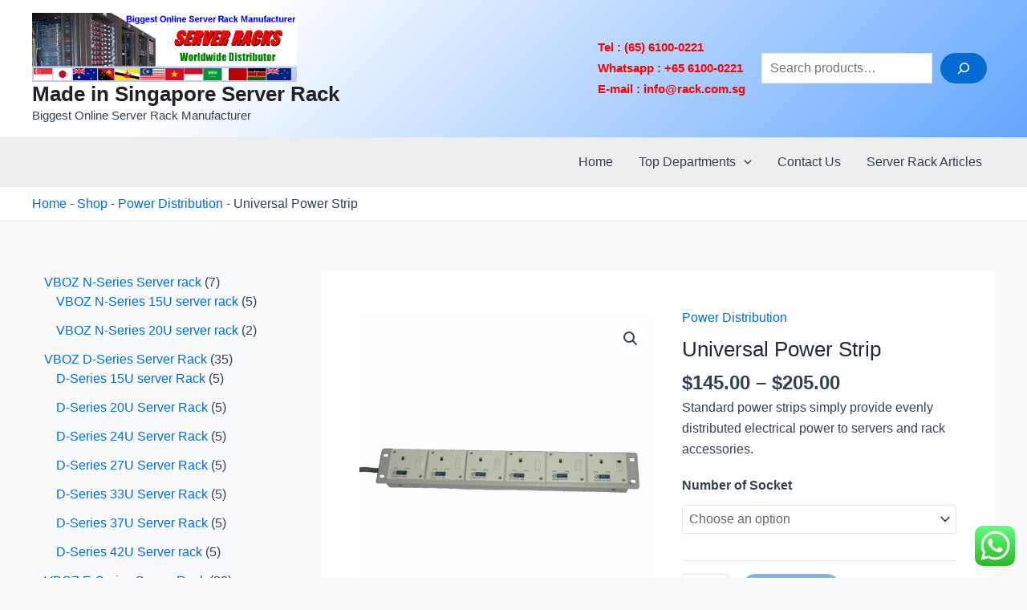

--- FILE ---
content_type: text/html; charset=utf-8
request_url: https://www.google.com/recaptcha/api2/anchor?ar=1&k=6LdFoEskAAAAAHSpOdPLZJrfxfrvb5GxN99mZRdf&co=aHR0cHM6Ly9yYWNrLmNvbS5zZzo0NDM.&hl=en&v=PoyoqOPhxBO7pBk68S4YbpHZ&theme=light&size=normal&anchor-ms=20000&execute-ms=30000&cb=jmjtaqer2uz9
body_size: 49120
content:
<!DOCTYPE HTML><html dir="ltr" lang="en"><head><meta http-equiv="Content-Type" content="text/html; charset=UTF-8">
<meta http-equiv="X-UA-Compatible" content="IE=edge">
<title>reCAPTCHA</title>
<style type="text/css">
/* cyrillic-ext */
@font-face {
  font-family: 'Roboto';
  font-style: normal;
  font-weight: 400;
  font-stretch: 100%;
  src: url(//fonts.gstatic.com/s/roboto/v48/KFO7CnqEu92Fr1ME7kSn66aGLdTylUAMa3GUBHMdazTgWw.woff2) format('woff2');
  unicode-range: U+0460-052F, U+1C80-1C8A, U+20B4, U+2DE0-2DFF, U+A640-A69F, U+FE2E-FE2F;
}
/* cyrillic */
@font-face {
  font-family: 'Roboto';
  font-style: normal;
  font-weight: 400;
  font-stretch: 100%;
  src: url(//fonts.gstatic.com/s/roboto/v48/KFO7CnqEu92Fr1ME7kSn66aGLdTylUAMa3iUBHMdazTgWw.woff2) format('woff2');
  unicode-range: U+0301, U+0400-045F, U+0490-0491, U+04B0-04B1, U+2116;
}
/* greek-ext */
@font-face {
  font-family: 'Roboto';
  font-style: normal;
  font-weight: 400;
  font-stretch: 100%;
  src: url(//fonts.gstatic.com/s/roboto/v48/KFO7CnqEu92Fr1ME7kSn66aGLdTylUAMa3CUBHMdazTgWw.woff2) format('woff2');
  unicode-range: U+1F00-1FFF;
}
/* greek */
@font-face {
  font-family: 'Roboto';
  font-style: normal;
  font-weight: 400;
  font-stretch: 100%;
  src: url(//fonts.gstatic.com/s/roboto/v48/KFO7CnqEu92Fr1ME7kSn66aGLdTylUAMa3-UBHMdazTgWw.woff2) format('woff2');
  unicode-range: U+0370-0377, U+037A-037F, U+0384-038A, U+038C, U+038E-03A1, U+03A3-03FF;
}
/* math */
@font-face {
  font-family: 'Roboto';
  font-style: normal;
  font-weight: 400;
  font-stretch: 100%;
  src: url(//fonts.gstatic.com/s/roboto/v48/KFO7CnqEu92Fr1ME7kSn66aGLdTylUAMawCUBHMdazTgWw.woff2) format('woff2');
  unicode-range: U+0302-0303, U+0305, U+0307-0308, U+0310, U+0312, U+0315, U+031A, U+0326-0327, U+032C, U+032F-0330, U+0332-0333, U+0338, U+033A, U+0346, U+034D, U+0391-03A1, U+03A3-03A9, U+03B1-03C9, U+03D1, U+03D5-03D6, U+03F0-03F1, U+03F4-03F5, U+2016-2017, U+2034-2038, U+203C, U+2040, U+2043, U+2047, U+2050, U+2057, U+205F, U+2070-2071, U+2074-208E, U+2090-209C, U+20D0-20DC, U+20E1, U+20E5-20EF, U+2100-2112, U+2114-2115, U+2117-2121, U+2123-214F, U+2190, U+2192, U+2194-21AE, U+21B0-21E5, U+21F1-21F2, U+21F4-2211, U+2213-2214, U+2216-22FF, U+2308-230B, U+2310, U+2319, U+231C-2321, U+2336-237A, U+237C, U+2395, U+239B-23B7, U+23D0, U+23DC-23E1, U+2474-2475, U+25AF, U+25B3, U+25B7, U+25BD, U+25C1, U+25CA, U+25CC, U+25FB, U+266D-266F, U+27C0-27FF, U+2900-2AFF, U+2B0E-2B11, U+2B30-2B4C, U+2BFE, U+3030, U+FF5B, U+FF5D, U+1D400-1D7FF, U+1EE00-1EEFF;
}
/* symbols */
@font-face {
  font-family: 'Roboto';
  font-style: normal;
  font-weight: 400;
  font-stretch: 100%;
  src: url(//fonts.gstatic.com/s/roboto/v48/KFO7CnqEu92Fr1ME7kSn66aGLdTylUAMaxKUBHMdazTgWw.woff2) format('woff2');
  unicode-range: U+0001-000C, U+000E-001F, U+007F-009F, U+20DD-20E0, U+20E2-20E4, U+2150-218F, U+2190, U+2192, U+2194-2199, U+21AF, U+21E6-21F0, U+21F3, U+2218-2219, U+2299, U+22C4-22C6, U+2300-243F, U+2440-244A, U+2460-24FF, U+25A0-27BF, U+2800-28FF, U+2921-2922, U+2981, U+29BF, U+29EB, U+2B00-2BFF, U+4DC0-4DFF, U+FFF9-FFFB, U+10140-1018E, U+10190-1019C, U+101A0, U+101D0-101FD, U+102E0-102FB, U+10E60-10E7E, U+1D2C0-1D2D3, U+1D2E0-1D37F, U+1F000-1F0FF, U+1F100-1F1AD, U+1F1E6-1F1FF, U+1F30D-1F30F, U+1F315, U+1F31C, U+1F31E, U+1F320-1F32C, U+1F336, U+1F378, U+1F37D, U+1F382, U+1F393-1F39F, U+1F3A7-1F3A8, U+1F3AC-1F3AF, U+1F3C2, U+1F3C4-1F3C6, U+1F3CA-1F3CE, U+1F3D4-1F3E0, U+1F3ED, U+1F3F1-1F3F3, U+1F3F5-1F3F7, U+1F408, U+1F415, U+1F41F, U+1F426, U+1F43F, U+1F441-1F442, U+1F444, U+1F446-1F449, U+1F44C-1F44E, U+1F453, U+1F46A, U+1F47D, U+1F4A3, U+1F4B0, U+1F4B3, U+1F4B9, U+1F4BB, U+1F4BF, U+1F4C8-1F4CB, U+1F4D6, U+1F4DA, U+1F4DF, U+1F4E3-1F4E6, U+1F4EA-1F4ED, U+1F4F7, U+1F4F9-1F4FB, U+1F4FD-1F4FE, U+1F503, U+1F507-1F50B, U+1F50D, U+1F512-1F513, U+1F53E-1F54A, U+1F54F-1F5FA, U+1F610, U+1F650-1F67F, U+1F687, U+1F68D, U+1F691, U+1F694, U+1F698, U+1F6AD, U+1F6B2, U+1F6B9-1F6BA, U+1F6BC, U+1F6C6-1F6CF, U+1F6D3-1F6D7, U+1F6E0-1F6EA, U+1F6F0-1F6F3, U+1F6F7-1F6FC, U+1F700-1F7FF, U+1F800-1F80B, U+1F810-1F847, U+1F850-1F859, U+1F860-1F887, U+1F890-1F8AD, U+1F8B0-1F8BB, U+1F8C0-1F8C1, U+1F900-1F90B, U+1F93B, U+1F946, U+1F984, U+1F996, U+1F9E9, U+1FA00-1FA6F, U+1FA70-1FA7C, U+1FA80-1FA89, U+1FA8F-1FAC6, U+1FACE-1FADC, U+1FADF-1FAE9, U+1FAF0-1FAF8, U+1FB00-1FBFF;
}
/* vietnamese */
@font-face {
  font-family: 'Roboto';
  font-style: normal;
  font-weight: 400;
  font-stretch: 100%;
  src: url(//fonts.gstatic.com/s/roboto/v48/KFO7CnqEu92Fr1ME7kSn66aGLdTylUAMa3OUBHMdazTgWw.woff2) format('woff2');
  unicode-range: U+0102-0103, U+0110-0111, U+0128-0129, U+0168-0169, U+01A0-01A1, U+01AF-01B0, U+0300-0301, U+0303-0304, U+0308-0309, U+0323, U+0329, U+1EA0-1EF9, U+20AB;
}
/* latin-ext */
@font-face {
  font-family: 'Roboto';
  font-style: normal;
  font-weight: 400;
  font-stretch: 100%;
  src: url(//fonts.gstatic.com/s/roboto/v48/KFO7CnqEu92Fr1ME7kSn66aGLdTylUAMa3KUBHMdazTgWw.woff2) format('woff2');
  unicode-range: U+0100-02BA, U+02BD-02C5, U+02C7-02CC, U+02CE-02D7, U+02DD-02FF, U+0304, U+0308, U+0329, U+1D00-1DBF, U+1E00-1E9F, U+1EF2-1EFF, U+2020, U+20A0-20AB, U+20AD-20C0, U+2113, U+2C60-2C7F, U+A720-A7FF;
}
/* latin */
@font-face {
  font-family: 'Roboto';
  font-style: normal;
  font-weight: 400;
  font-stretch: 100%;
  src: url(//fonts.gstatic.com/s/roboto/v48/KFO7CnqEu92Fr1ME7kSn66aGLdTylUAMa3yUBHMdazQ.woff2) format('woff2');
  unicode-range: U+0000-00FF, U+0131, U+0152-0153, U+02BB-02BC, U+02C6, U+02DA, U+02DC, U+0304, U+0308, U+0329, U+2000-206F, U+20AC, U+2122, U+2191, U+2193, U+2212, U+2215, U+FEFF, U+FFFD;
}
/* cyrillic-ext */
@font-face {
  font-family: 'Roboto';
  font-style: normal;
  font-weight: 500;
  font-stretch: 100%;
  src: url(//fonts.gstatic.com/s/roboto/v48/KFO7CnqEu92Fr1ME7kSn66aGLdTylUAMa3GUBHMdazTgWw.woff2) format('woff2');
  unicode-range: U+0460-052F, U+1C80-1C8A, U+20B4, U+2DE0-2DFF, U+A640-A69F, U+FE2E-FE2F;
}
/* cyrillic */
@font-face {
  font-family: 'Roboto';
  font-style: normal;
  font-weight: 500;
  font-stretch: 100%;
  src: url(//fonts.gstatic.com/s/roboto/v48/KFO7CnqEu92Fr1ME7kSn66aGLdTylUAMa3iUBHMdazTgWw.woff2) format('woff2');
  unicode-range: U+0301, U+0400-045F, U+0490-0491, U+04B0-04B1, U+2116;
}
/* greek-ext */
@font-face {
  font-family: 'Roboto';
  font-style: normal;
  font-weight: 500;
  font-stretch: 100%;
  src: url(//fonts.gstatic.com/s/roboto/v48/KFO7CnqEu92Fr1ME7kSn66aGLdTylUAMa3CUBHMdazTgWw.woff2) format('woff2');
  unicode-range: U+1F00-1FFF;
}
/* greek */
@font-face {
  font-family: 'Roboto';
  font-style: normal;
  font-weight: 500;
  font-stretch: 100%;
  src: url(//fonts.gstatic.com/s/roboto/v48/KFO7CnqEu92Fr1ME7kSn66aGLdTylUAMa3-UBHMdazTgWw.woff2) format('woff2');
  unicode-range: U+0370-0377, U+037A-037F, U+0384-038A, U+038C, U+038E-03A1, U+03A3-03FF;
}
/* math */
@font-face {
  font-family: 'Roboto';
  font-style: normal;
  font-weight: 500;
  font-stretch: 100%;
  src: url(//fonts.gstatic.com/s/roboto/v48/KFO7CnqEu92Fr1ME7kSn66aGLdTylUAMawCUBHMdazTgWw.woff2) format('woff2');
  unicode-range: U+0302-0303, U+0305, U+0307-0308, U+0310, U+0312, U+0315, U+031A, U+0326-0327, U+032C, U+032F-0330, U+0332-0333, U+0338, U+033A, U+0346, U+034D, U+0391-03A1, U+03A3-03A9, U+03B1-03C9, U+03D1, U+03D5-03D6, U+03F0-03F1, U+03F4-03F5, U+2016-2017, U+2034-2038, U+203C, U+2040, U+2043, U+2047, U+2050, U+2057, U+205F, U+2070-2071, U+2074-208E, U+2090-209C, U+20D0-20DC, U+20E1, U+20E5-20EF, U+2100-2112, U+2114-2115, U+2117-2121, U+2123-214F, U+2190, U+2192, U+2194-21AE, U+21B0-21E5, U+21F1-21F2, U+21F4-2211, U+2213-2214, U+2216-22FF, U+2308-230B, U+2310, U+2319, U+231C-2321, U+2336-237A, U+237C, U+2395, U+239B-23B7, U+23D0, U+23DC-23E1, U+2474-2475, U+25AF, U+25B3, U+25B7, U+25BD, U+25C1, U+25CA, U+25CC, U+25FB, U+266D-266F, U+27C0-27FF, U+2900-2AFF, U+2B0E-2B11, U+2B30-2B4C, U+2BFE, U+3030, U+FF5B, U+FF5D, U+1D400-1D7FF, U+1EE00-1EEFF;
}
/* symbols */
@font-face {
  font-family: 'Roboto';
  font-style: normal;
  font-weight: 500;
  font-stretch: 100%;
  src: url(//fonts.gstatic.com/s/roboto/v48/KFO7CnqEu92Fr1ME7kSn66aGLdTylUAMaxKUBHMdazTgWw.woff2) format('woff2');
  unicode-range: U+0001-000C, U+000E-001F, U+007F-009F, U+20DD-20E0, U+20E2-20E4, U+2150-218F, U+2190, U+2192, U+2194-2199, U+21AF, U+21E6-21F0, U+21F3, U+2218-2219, U+2299, U+22C4-22C6, U+2300-243F, U+2440-244A, U+2460-24FF, U+25A0-27BF, U+2800-28FF, U+2921-2922, U+2981, U+29BF, U+29EB, U+2B00-2BFF, U+4DC0-4DFF, U+FFF9-FFFB, U+10140-1018E, U+10190-1019C, U+101A0, U+101D0-101FD, U+102E0-102FB, U+10E60-10E7E, U+1D2C0-1D2D3, U+1D2E0-1D37F, U+1F000-1F0FF, U+1F100-1F1AD, U+1F1E6-1F1FF, U+1F30D-1F30F, U+1F315, U+1F31C, U+1F31E, U+1F320-1F32C, U+1F336, U+1F378, U+1F37D, U+1F382, U+1F393-1F39F, U+1F3A7-1F3A8, U+1F3AC-1F3AF, U+1F3C2, U+1F3C4-1F3C6, U+1F3CA-1F3CE, U+1F3D4-1F3E0, U+1F3ED, U+1F3F1-1F3F3, U+1F3F5-1F3F7, U+1F408, U+1F415, U+1F41F, U+1F426, U+1F43F, U+1F441-1F442, U+1F444, U+1F446-1F449, U+1F44C-1F44E, U+1F453, U+1F46A, U+1F47D, U+1F4A3, U+1F4B0, U+1F4B3, U+1F4B9, U+1F4BB, U+1F4BF, U+1F4C8-1F4CB, U+1F4D6, U+1F4DA, U+1F4DF, U+1F4E3-1F4E6, U+1F4EA-1F4ED, U+1F4F7, U+1F4F9-1F4FB, U+1F4FD-1F4FE, U+1F503, U+1F507-1F50B, U+1F50D, U+1F512-1F513, U+1F53E-1F54A, U+1F54F-1F5FA, U+1F610, U+1F650-1F67F, U+1F687, U+1F68D, U+1F691, U+1F694, U+1F698, U+1F6AD, U+1F6B2, U+1F6B9-1F6BA, U+1F6BC, U+1F6C6-1F6CF, U+1F6D3-1F6D7, U+1F6E0-1F6EA, U+1F6F0-1F6F3, U+1F6F7-1F6FC, U+1F700-1F7FF, U+1F800-1F80B, U+1F810-1F847, U+1F850-1F859, U+1F860-1F887, U+1F890-1F8AD, U+1F8B0-1F8BB, U+1F8C0-1F8C1, U+1F900-1F90B, U+1F93B, U+1F946, U+1F984, U+1F996, U+1F9E9, U+1FA00-1FA6F, U+1FA70-1FA7C, U+1FA80-1FA89, U+1FA8F-1FAC6, U+1FACE-1FADC, U+1FADF-1FAE9, U+1FAF0-1FAF8, U+1FB00-1FBFF;
}
/* vietnamese */
@font-face {
  font-family: 'Roboto';
  font-style: normal;
  font-weight: 500;
  font-stretch: 100%;
  src: url(//fonts.gstatic.com/s/roboto/v48/KFO7CnqEu92Fr1ME7kSn66aGLdTylUAMa3OUBHMdazTgWw.woff2) format('woff2');
  unicode-range: U+0102-0103, U+0110-0111, U+0128-0129, U+0168-0169, U+01A0-01A1, U+01AF-01B0, U+0300-0301, U+0303-0304, U+0308-0309, U+0323, U+0329, U+1EA0-1EF9, U+20AB;
}
/* latin-ext */
@font-face {
  font-family: 'Roboto';
  font-style: normal;
  font-weight: 500;
  font-stretch: 100%;
  src: url(//fonts.gstatic.com/s/roboto/v48/KFO7CnqEu92Fr1ME7kSn66aGLdTylUAMa3KUBHMdazTgWw.woff2) format('woff2');
  unicode-range: U+0100-02BA, U+02BD-02C5, U+02C7-02CC, U+02CE-02D7, U+02DD-02FF, U+0304, U+0308, U+0329, U+1D00-1DBF, U+1E00-1E9F, U+1EF2-1EFF, U+2020, U+20A0-20AB, U+20AD-20C0, U+2113, U+2C60-2C7F, U+A720-A7FF;
}
/* latin */
@font-face {
  font-family: 'Roboto';
  font-style: normal;
  font-weight: 500;
  font-stretch: 100%;
  src: url(//fonts.gstatic.com/s/roboto/v48/KFO7CnqEu92Fr1ME7kSn66aGLdTylUAMa3yUBHMdazQ.woff2) format('woff2');
  unicode-range: U+0000-00FF, U+0131, U+0152-0153, U+02BB-02BC, U+02C6, U+02DA, U+02DC, U+0304, U+0308, U+0329, U+2000-206F, U+20AC, U+2122, U+2191, U+2193, U+2212, U+2215, U+FEFF, U+FFFD;
}
/* cyrillic-ext */
@font-face {
  font-family: 'Roboto';
  font-style: normal;
  font-weight: 900;
  font-stretch: 100%;
  src: url(//fonts.gstatic.com/s/roboto/v48/KFO7CnqEu92Fr1ME7kSn66aGLdTylUAMa3GUBHMdazTgWw.woff2) format('woff2');
  unicode-range: U+0460-052F, U+1C80-1C8A, U+20B4, U+2DE0-2DFF, U+A640-A69F, U+FE2E-FE2F;
}
/* cyrillic */
@font-face {
  font-family: 'Roboto';
  font-style: normal;
  font-weight: 900;
  font-stretch: 100%;
  src: url(//fonts.gstatic.com/s/roboto/v48/KFO7CnqEu92Fr1ME7kSn66aGLdTylUAMa3iUBHMdazTgWw.woff2) format('woff2');
  unicode-range: U+0301, U+0400-045F, U+0490-0491, U+04B0-04B1, U+2116;
}
/* greek-ext */
@font-face {
  font-family: 'Roboto';
  font-style: normal;
  font-weight: 900;
  font-stretch: 100%;
  src: url(//fonts.gstatic.com/s/roboto/v48/KFO7CnqEu92Fr1ME7kSn66aGLdTylUAMa3CUBHMdazTgWw.woff2) format('woff2');
  unicode-range: U+1F00-1FFF;
}
/* greek */
@font-face {
  font-family: 'Roboto';
  font-style: normal;
  font-weight: 900;
  font-stretch: 100%;
  src: url(//fonts.gstatic.com/s/roboto/v48/KFO7CnqEu92Fr1ME7kSn66aGLdTylUAMa3-UBHMdazTgWw.woff2) format('woff2');
  unicode-range: U+0370-0377, U+037A-037F, U+0384-038A, U+038C, U+038E-03A1, U+03A3-03FF;
}
/* math */
@font-face {
  font-family: 'Roboto';
  font-style: normal;
  font-weight: 900;
  font-stretch: 100%;
  src: url(//fonts.gstatic.com/s/roboto/v48/KFO7CnqEu92Fr1ME7kSn66aGLdTylUAMawCUBHMdazTgWw.woff2) format('woff2');
  unicode-range: U+0302-0303, U+0305, U+0307-0308, U+0310, U+0312, U+0315, U+031A, U+0326-0327, U+032C, U+032F-0330, U+0332-0333, U+0338, U+033A, U+0346, U+034D, U+0391-03A1, U+03A3-03A9, U+03B1-03C9, U+03D1, U+03D5-03D6, U+03F0-03F1, U+03F4-03F5, U+2016-2017, U+2034-2038, U+203C, U+2040, U+2043, U+2047, U+2050, U+2057, U+205F, U+2070-2071, U+2074-208E, U+2090-209C, U+20D0-20DC, U+20E1, U+20E5-20EF, U+2100-2112, U+2114-2115, U+2117-2121, U+2123-214F, U+2190, U+2192, U+2194-21AE, U+21B0-21E5, U+21F1-21F2, U+21F4-2211, U+2213-2214, U+2216-22FF, U+2308-230B, U+2310, U+2319, U+231C-2321, U+2336-237A, U+237C, U+2395, U+239B-23B7, U+23D0, U+23DC-23E1, U+2474-2475, U+25AF, U+25B3, U+25B7, U+25BD, U+25C1, U+25CA, U+25CC, U+25FB, U+266D-266F, U+27C0-27FF, U+2900-2AFF, U+2B0E-2B11, U+2B30-2B4C, U+2BFE, U+3030, U+FF5B, U+FF5D, U+1D400-1D7FF, U+1EE00-1EEFF;
}
/* symbols */
@font-face {
  font-family: 'Roboto';
  font-style: normal;
  font-weight: 900;
  font-stretch: 100%;
  src: url(//fonts.gstatic.com/s/roboto/v48/KFO7CnqEu92Fr1ME7kSn66aGLdTylUAMaxKUBHMdazTgWw.woff2) format('woff2');
  unicode-range: U+0001-000C, U+000E-001F, U+007F-009F, U+20DD-20E0, U+20E2-20E4, U+2150-218F, U+2190, U+2192, U+2194-2199, U+21AF, U+21E6-21F0, U+21F3, U+2218-2219, U+2299, U+22C4-22C6, U+2300-243F, U+2440-244A, U+2460-24FF, U+25A0-27BF, U+2800-28FF, U+2921-2922, U+2981, U+29BF, U+29EB, U+2B00-2BFF, U+4DC0-4DFF, U+FFF9-FFFB, U+10140-1018E, U+10190-1019C, U+101A0, U+101D0-101FD, U+102E0-102FB, U+10E60-10E7E, U+1D2C0-1D2D3, U+1D2E0-1D37F, U+1F000-1F0FF, U+1F100-1F1AD, U+1F1E6-1F1FF, U+1F30D-1F30F, U+1F315, U+1F31C, U+1F31E, U+1F320-1F32C, U+1F336, U+1F378, U+1F37D, U+1F382, U+1F393-1F39F, U+1F3A7-1F3A8, U+1F3AC-1F3AF, U+1F3C2, U+1F3C4-1F3C6, U+1F3CA-1F3CE, U+1F3D4-1F3E0, U+1F3ED, U+1F3F1-1F3F3, U+1F3F5-1F3F7, U+1F408, U+1F415, U+1F41F, U+1F426, U+1F43F, U+1F441-1F442, U+1F444, U+1F446-1F449, U+1F44C-1F44E, U+1F453, U+1F46A, U+1F47D, U+1F4A3, U+1F4B0, U+1F4B3, U+1F4B9, U+1F4BB, U+1F4BF, U+1F4C8-1F4CB, U+1F4D6, U+1F4DA, U+1F4DF, U+1F4E3-1F4E6, U+1F4EA-1F4ED, U+1F4F7, U+1F4F9-1F4FB, U+1F4FD-1F4FE, U+1F503, U+1F507-1F50B, U+1F50D, U+1F512-1F513, U+1F53E-1F54A, U+1F54F-1F5FA, U+1F610, U+1F650-1F67F, U+1F687, U+1F68D, U+1F691, U+1F694, U+1F698, U+1F6AD, U+1F6B2, U+1F6B9-1F6BA, U+1F6BC, U+1F6C6-1F6CF, U+1F6D3-1F6D7, U+1F6E0-1F6EA, U+1F6F0-1F6F3, U+1F6F7-1F6FC, U+1F700-1F7FF, U+1F800-1F80B, U+1F810-1F847, U+1F850-1F859, U+1F860-1F887, U+1F890-1F8AD, U+1F8B0-1F8BB, U+1F8C0-1F8C1, U+1F900-1F90B, U+1F93B, U+1F946, U+1F984, U+1F996, U+1F9E9, U+1FA00-1FA6F, U+1FA70-1FA7C, U+1FA80-1FA89, U+1FA8F-1FAC6, U+1FACE-1FADC, U+1FADF-1FAE9, U+1FAF0-1FAF8, U+1FB00-1FBFF;
}
/* vietnamese */
@font-face {
  font-family: 'Roboto';
  font-style: normal;
  font-weight: 900;
  font-stretch: 100%;
  src: url(//fonts.gstatic.com/s/roboto/v48/KFO7CnqEu92Fr1ME7kSn66aGLdTylUAMa3OUBHMdazTgWw.woff2) format('woff2');
  unicode-range: U+0102-0103, U+0110-0111, U+0128-0129, U+0168-0169, U+01A0-01A1, U+01AF-01B0, U+0300-0301, U+0303-0304, U+0308-0309, U+0323, U+0329, U+1EA0-1EF9, U+20AB;
}
/* latin-ext */
@font-face {
  font-family: 'Roboto';
  font-style: normal;
  font-weight: 900;
  font-stretch: 100%;
  src: url(//fonts.gstatic.com/s/roboto/v48/KFO7CnqEu92Fr1ME7kSn66aGLdTylUAMa3KUBHMdazTgWw.woff2) format('woff2');
  unicode-range: U+0100-02BA, U+02BD-02C5, U+02C7-02CC, U+02CE-02D7, U+02DD-02FF, U+0304, U+0308, U+0329, U+1D00-1DBF, U+1E00-1E9F, U+1EF2-1EFF, U+2020, U+20A0-20AB, U+20AD-20C0, U+2113, U+2C60-2C7F, U+A720-A7FF;
}
/* latin */
@font-face {
  font-family: 'Roboto';
  font-style: normal;
  font-weight: 900;
  font-stretch: 100%;
  src: url(//fonts.gstatic.com/s/roboto/v48/KFO7CnqEu92Fr1ME7kSn66aGLdTylUAMa3yUBHMdazQ.woff2) format('woff2');
  unicode-range: U+0000-00FF, U+0131, U+0152-0153, U+02BB-02BC, U+02C6, U+02DA, U+02DC, U+0304, U+0308, U+0329, U+2000-206F, U+20AC, U+2122, U+2191, U+2193, U+2212, U+2215, U+FEFF, U+FFFD;
}

</style>
<link rel="stylesheet" type="text/css" href="https://www.gstatic.com/recaptcha/releases/PoyoqOPhxBO7pBk68S4YbpHZ/styles__ltr.css">
<script nonce="b2wxcCSOtAWWSR2WO5p9xw" type="text/javascript">window['__recaptcha_api'] = 'https://www.google.com/recaptcha/api2/';</script>
<script type="text/javascript" src="https://www.gstatic.com/recaptcha/releases/PoyoqOPhxBO7pBk68S4YbpHZ/recaptcha__en.js" nonce="b2wxcCSOtAWWSR2WO5p9xw">
      
    </script></head>
<body><div id="rc-anchor-alert" class="rc-anchor-alert"></div>
<input type="hidden" id="recaptcha-token" value="[base64]">
<script type="text/javascript" nonce="b2wxcCSOtAWWSR2WO5p9xw">
      recaptcha.anchor.Main.init("[\x22ainput\x22,[\x22bgdata\x22,\x22\x22,\[base64]/[base64]/[base64]/[base64]/[base64]/[base64]/[base64]/[base64]/[base64]/[base64]\\u003d\x22,\[base64]\\u003d\\u003d\x22,\x22EBDCohl4cQEGOzdTBR8swoJCw7l6w4oKDMKoFMOgfm/[base64]/wrxzwqxRXW1BwroRNsOmGsO/wrs9w67Cv8OKw6wYKyvCj8Oxw6HCtA7DncKdB8Obw4nDjcOuw4TDksKTw67DjhAbO0k2K8OvYRvDpDDCnlAaQlAaaMOCw5XDocK5Y8K+w4khE8KVJ8KzwqAjwqolfMKBw700wp7CrHwWQXMhwq/CrXzDncKAJXjChsK+wqE5wrPCkx/DjS0/w5IHI8K/[base64]/DhsOHacKdSVgYLcOcAMO9w63DmD3DkcO6wqYlw7ZvPEp6w63CsCQOR8OLwr0DwpzCkcKUNksvw4jDiBh9wr/DniJqL0zCt2/[base64]/DmC1zZcK2wonCm3Q5QgZUw4PDsMOoHsK6w5/CkTJXI8KCbFjDpXzCq0Muw64cGcOwGMOPw5HCiA/DtgYyOsOPwoJfM8Ohw7jDssK5wqFkGHxQwp3Cg8OjWCJdZAbCqzUvY8O2QcOYL392wrzDoz/DksKOSMOBBcKUOsORb8K8CsOxwrNEw4xqcSjDuDMvAHnDoADDiDQkwpIeAR5dCmYhBg3CvsK/QcO5P8Kyw7HDlRrCowPDnMOgwo/DrypQw6vDnMOTw7w2EsK2dsONwp7ClgnChBbDsgoOSsKFSHjDgx5RE8Kdw58kw5hgPMKMbjoVw5XCmSMxezQDw7XDsMK1Dh3CscO5wqjDu8OYw6U2JUM6wrnDv8K6w5NNfMKowqTDk8OHIcKHw7zDosKzwovCmBY4b8KEw4UCw5Z/YcKHwqXCv8OVOnfCksKUYTPCtsOwGnTCgcOjwpjDs2nCp0fCtsOmw55mw6XCv8KpMCPDsm3Ck3PDgcOywoHDthfDtDEtw6A/[base64]/[base64]/Cs8Oow6BpcFswVMOycyhcFHIWw4/ClcKed01EaHNlMMKLwqpiw5FAw4k2wosBw6PCm1EcM8Onw5xSYsKuwp3DrhwVw67DrU7CncKnRWfClsOFZTg6w65Yw65Qw6FsYsKeTsOSHlnCgsOHH8K8TgQjdMOTw6wpw4hTGcOyR1ETwqPCvUcAJMOuDnvDmmjDoMKrw4rCv1JrWcKxKcKINw/DqsOsPQrCrsOtaUbCt8KlWVfDgMKqNSXChy3DoSjCjDnDs1vDgBEuwqTCssOPV8KRwqchwpd7w4jDv8KWNXwKcwdIw4DDr8Kuw4xfwrvDvU/DgzonBBnCj8KFRkPDosKPV2rDjcK3eVTDpwzDvMOrMQPClFrDocKHw58tQsOKOgx+w5tXw4jCi8KTw701Hiw5wqLDgsKuBcKWw4nCk8OSwrhbwowFbgFlBVzDosKoXT7DmsOGwojCn2/CozjCjsKXCcKmw6Rzwq3ChlZ7BgUNw7nCqyLDrsKRw5fCqkcnwrEaw59FWsOtwo7DusOTCcK+woh5w7R8w4ccRExJHyDCllzDvWPDq8K/MMKBHw4kw4l0ZsOlLlRrw47DqMOHX0rCgcKhIU99ZMKNU8OXFE7CtmIUw6NZM3DDggMOFzfChcK2CsOow4XDkk9ww60Cw58KwoLDqSUnwqnDmsO9w7JVw5rDq8Oaw5M+VMOcwqrDkxM6WsKcHMOrUAM8w7Z6WS/[base64]/[base64]/Dh8KLw53CjsOQwrNrRWLCmcKXGXsDT8OAw4oGwqfDu8O0w7zDqW7Dp8Kkwr7Ck8KgwpcKQsKPdHrDkcKZJcK1U8KJwq/DpjIQw5Z2wo4kScK4OBLDjcKlw6DClVXDnsO5wpzCtMObVj8Lw4zChcK/[base64]/Co8KAw5bDsMOtSMO3w6DDtcOFcMKRQsK3w5ArLkfDvD5fbsO8w4PDm8K+QMKZdsO6w7gNUGLCuTDDvjZMPCtXcgNZJQBXwpUbwqASwp/CoMKRF8Kzw67DuVBUFV0lfcKnLn/[base64]/CgcOQwo3CtEZgw5XCm0DCqSLCr8OoXx7CsWMbw43DmwMgw6/Co8Ozw4DDtWrCg8O8w6wDwpzDv1XCi8KDATs7w4XDtj7Dq8KCWMKJOsOyDRzDqHRVKMKFUcO0CA3DosOfw45qD3vDs0QjQMKYw7bDncKGH8O+ZsODM8Kpw6DCpnzDvDTDk8KTdcOjwq5IwofCmzJlcE/DohTCpnNwWk5TwqfDhVrCu8OrISXCvcK6bsKEcsO8bGXCgMK3wrrDscKzBjzClT/DhGwawp/[base64]/CjTZTwrNCalNew68hw7VXw77CuMKgccKxcB40w7d/OMKjwoXClcK+djvCrScLwqU2wprDhcKcBn7Dt8K/LVjDtcKAwoTCgsObw6DCvcK7WsOnKHnDtcOOPMO5woZlTUTDrcKzwo4CfsOqwoHChCchfMOMQsKvwqHClMKdOzHCjcKXQcKXw5HDmlfCrT/DnMKNGAQhwo3DjsO9Xhkuw4dowo8nMcO+wrFEHMK1wpjDsR/ClBZtW8KbwrzCnj0VwrnCgn9mw4MVw60zw6gDN13DiEbCvkfDmMOBfsO3CMK0w7fCm8K3w6NlwqLDh8KDPMO1w6hew6FSYyk3eQI2wrHCucKMDiHDlcKFE8KIIcKDI1PCn8OswoDDg3crXQ/DpcK4e8KLwqkITDbDq25HwrHDmTXCtm/[base64]/[base64]/Cv8O8U0DDnsKQw4IdQSLDtMOvw6HDvsO0w6J8E1LCjS/CrsKoMBltEsKMDcKHwpfCrsOtMgh+wqUUwpHCjsOBXsOtfMKewq04TQrDvXpLfsOFw5MJw4bDsMOxf8K/wqjDtHxSX3/DoMKuw7bCqjvDlMO/ZMO1BMOYQy7DhcOhwpvDiMOJwpHDssKBDATDqi1MwoExdsKRHsO4bCfCoTMAVSESwr7CtXEacQ4+I8KLH8KKw7shwoRdPcK1LmLCjELDrsKOEn3Cg013PMKOwpnCq1bDpMKiw6dQXRzCkMO1wo/[base64]/[base64]/wpI8XDDDlgZQbsKYw5LDpsKVwqjCs8Knwq7Cv8OoIxPCpMKGXsK9wrfCkilPF8O+w73CncK5w7nCv0TCiMOLCSlQRsO7G8K8SyNse8OADCrCpcKeIQg3w44HcGt5wpLChsOQw7PDp8OIT3Vjwo8Fwqofw7/DhQkBwoUBwqXCjsKIWMKNw5rCmQXCu8KvA0A7VMOVwozCjH4pTxnDtkfCrw1Swp/DtMKfRCLCoRMwU8KpwoLDlFXCgMO+wr9Zw7gYN0o2eCBRw5TCpMKXwoIcO0zDu0LDo8OmwrLDuRXDmsOOfxjDt8K/F8Kpa8KRw7/[base64]/[base64]/eMKYaADDrsKWURtow7pQA0PClcKlw5TDj8KPwooaVcO7GB9yw7ZSw65rw5zDlF8kKcOYw7zDq8O4w47Ct8K+wqPDigMawoXCncO/wqwlDcKzwqUiw4nDjlnDhMKPwq7CrCQqwq5kw7rCpRLCpsO/woNoRcKhwrvDksOLKCPCtxccwqzCokIAfsO+wrJBXX7Di8KAfUHCtMOgCsOJF8OUFMKdKWzCucOEwoPCk8KWw6HCpC8ew6Vmw5ZHwoU+Z8KVwpR1D0zCjMKGRGDCrx09ezQwUVXDv8Ktw4bCnsOcwpfCrBDDuRllGR/CjntpMcKTw47DjsOhwoHDv8K2KcKtRmzDvcKZw5Ibw6ZvF8OZdsKeVMO1wpNoXS1acMOda8Oiw6/Dh1tIAGXCpMOiOwIzUsKvYMOrIiJ/A8Kvw7t/w6hWEGfClEkuwq/DnR5VZixpw5fDicKDwr0pF3bDisO5wq8jfjBLw6kqwpVuAsOVbHHDgsOTw5rCvT8NMMO6wrMewoYjesKyEcKBwoRmLzoRRsKdwoHCkAjCrhMewqd5wo3CrcKyw5Q9GWPCpDZCw7YEw6rDtcOicRsow6jCiDBHFgVXw5/Cn8OeNMOpw4TCvMK3woDDqcKow7lxwqFxbhphScOjw7rDmgUqw4fDk8KLf8KCw4/DhcKAwr/DlcO1wrPDi8KdwqTClEvDiWzCscOMwoZcYsO8wrotMjzDsTcENDHDkMOdXsK2b8OKw6DDqwJcXsKbLGvDi8KQZMO7wodFwqhQwotVFcKpwogMd8OqdhtUwrN1w5nCoj/DiWcAMF/Cv33Dqi1hw4M9wofCqVM6w7PDh8KmwoBnK0LDoGfDi8ODMV/DusOowrA1H8OrwpjDjBQLw64OwpvCg8ONw7YuwpJPPnnCszUGw69CwrDDmMO5PH/Cmk8GP1vCg8OKwoEgw5vCpRzDosOFw5jCrcKlF3cfwq5qw78BA8OOeMK+worCjsOPwrvCrMO4wroDNGzCp2ZsCH1Gw4FUB8KYwr9zwpZIwpnDnMKGcMOLKDfCnnbDpkfCrMO5S2k8w7DDs8Oge0bDtFk9wrjCmMKGw7rDtHU/wr1+Jk3CucO7wrsCwqF/w582w7HDnh/[base64]/Dv8O9wqTCvMOCw7/CpMKGaMKgwrMiccO/[base64]/CmE0/w5nCt2IqH8KecQjDjMOLIsKKw4DCtS0KccO8IE7CiU/CkTI+w6BAw6LDviXDvVzDm0zCgEBdYMOzJMKjDcO4V1LDiMO5wrtpwoXDlMOBwrfCmsOvwpnCoMOgwqzDosOTwpsdK35aVH/CisOUDnlYw5MkwqQGwoLChDfCgMOfJWHCiTfCg1/CskhpZgfDvSBycBo0wpV8w7oWLwvDnsO2w7rDnsOMEjViw5EBH8Kuw4Y7wqFya8Kkw4bCqBoUw4Ntwp7CoTFhw7cswpbDiWvCjEPDtMOCwrvClsKFKcKqwrHDuUp5wqwQwqk6wrZdQcKGw5FkGmZKJT/DiF/Cm8OTw5bCrjzDrsOMKybCr8OiwoPDl8Oxw7TChsK1wpY5wro4wr5nWx5jwoIzwoITw7/CpwXCpiBXMSoswoLDkgAuw67DnsKvw4zDoCY8L8K/w64Nw6PDvMOUTMOyDyLClBfCgWjChR8ow61CwqXDlilDYMOvbMKld8K5wr5WO0NSMh3Dl8OwTXgNw53CkEbCmjnCusO4esOHw7QAwr9cwq0Nw57CrgbCrh14ZwZtZXjCnzTDoR7DpGdlH8OTw7Ziw6bDlkfCmMKXwr/DpcKNY07DvsK6wrwnwqHCiMKQwqsXU8KtRMO6woLCgsO+wrB7w5lCIMKfw77DncOXGsK2wqwoAMKIw4hrAznCsgLDscODM8KqQsOPw6/Dtjw8AcOrDsOdw75rw7xuwrBsw6tOMcOLXijCnhtPw4AbEFVBBAPCoMKEwoMMRcKZw7rCocO0w7JfRR1/M8Kmw458w55HDx0AZ2bCocKcBlbDusO7wp4vDzHDksKXwqPCpEvDuxTDlMKbemzCsSE0OxXCsMORwpbDlsOzecOAAh9Gwro6w7nCt8Oow7bDpxAceVx/KwtXw61BwpUXw7hVRsKXwox3w6UYwrzCmMKAF8KYD2w8ZRzCjcORw6czU8KFwog9HcOpwodcGcOALcOfacO/E8K8wr3DiRbDqsKLBGB+eMOWwph/[base64]/DkcK9w4PCiknCm27CuTPDhQPCosOfw5RXDMOHbcKbe8KHwpFjw4Nuw4ZWw7xiwoUYwqpvLkVuN8KAwpstw5bCjTUQE3MYw4HCjB8GwrAjwocbwoXClsKXw5bCrz44w5MJIcOwYcOCC8K9QsK5R1nClFZlcwx0wpXCv8OPU8OuLgfDpcKBa8Odw4xawrfCrF/CgcOKwoPCnkvCpsKIwp7Do0fDnErCkcKLw5bDo8KNYcO7LsK4w5BLFsKqwp4yw4LCp8KRbMOvwqPDn3BIwqPDrDQgw4dswq3CgxUuwr3DhcO+w5hhHMOsXMOEXgzCiw9oW3swN8O0eMKNw4sLPlfDohLCiVfCq8Omwr/DtBsowpvDqF3CqxfCqcKTOsOJVsK8wpnDlcOxYcKAw6fCtsKLc8KYw7Frw6c3DMK1L8KORcOIw4ooHm/[base64]/DjsOoL8OSUWDDkClOGT4pVWhqwrPCrMO5EsK/IMO1w5zDsQ7Cq1nCqy1Gwo1Uw67DgkENIBJgSMO5VBo9w4fCtEbCl8KDw49QwqvCqcKyw6PCqcKIw54OwoXCllBqwoPCrcKEw6vCssOawrzDuzQnwohpw6zDoMKRwonDsWvCkcOcw5NmNiQRNnDDsTVjZA/DujvDvQlZV8KgwqvDm07CqwJdMsK7woNWBsKyNyLCkMOfwqAiCcOweT7CkcKnw7rDm8OCwrHDjD/CnlFFeQMLwqXDs8OaJcOMSEICPsOsw7l/w4TDrcOhwoXDgsKdwqrDrsK/NV/CsHgAwoZEw4bDgsKdYQHCgzBCwrELw7nDkcOFwovCkF0gwrnCqhYmwrhBCFnDlcKJw4jCp8OvIwBjbmxKwojCgsOXOUPDmDxSw6rCrnVDwq7Dl8OkV0rCoTPCqn/[base64]/DpcK7wpQUwo4rw6YDJMK1w7fCt8OaOcOwRkVowq/CocO/w7/DvkLCgiLDp8KBQ8O4HHUIw6LCvcKLwq4EFXxqwpbDiEnDrsOUVcKiw7deak/DnyDCvD9LwqJyXwk+w4MOw7jDpcKUDmLCuXHCi8O6SRXCqhrDpcOwwpN5wrnDssOtdG3Dqks8DSrDscK5wrLDosORwq1gVsO/fMOJwoJlIwc8Z8O6wr0sw4QNCGs7DzMXZMKlw5g5eBMiCnbCqsOIJMO/wofDuhPDucKZaDzCrhzCoGxDSMODw4ohw5PDsMKzwqx5wrFRw4c8N0s6fHleb0/Dr8K1McK0Ry0nCcKnwogXesOewodJUsKIPgJJwrJIBcOPwrjCrMOuTjNDwo0hw4PCpxfCj8KIw4lgMxjCm8Klw4vCo3xCHcK/wpbCjGXDp8KIw7Aew65AZ1DCosOgwo/DinLCnsOCTMOLL1RzwqjChGIaPXhDw5Bewo/DlMOSwp/Cu8K5wpHCqjrDhsKOw7RFw5AWw4psGsKsw7TCo0bCiyrCngEfEMKTKsKwAndiw4oTRsKbwq9tw4IdVMK2w7M0w590YsK+w7xXCMOeK8OQw5tNwpAyH8KHwoF4fE12N24Bw5BgKUnCuUIHwo/DmGnDqsONVj/Cu8Klwp7DvsOVwoowwrFYOSAWTiwzC8Okw6Uda28JwrZqYcOzwonDksOnNzbDg8OTw5x+AzjDohAfwppYwotgNsOAwoHCkTMadMO+w4k1wpvCiT3CksOcMsK7GsOQCGnDsVnCgMOlw7HCnjoOdsOww6zCrMO+DlvDq8O9wo0hwp/DgMOoMMOqw6jCjMKDw6LCoMO1w7LCnsOlbsOYw5rDj29aPGPDvMKbw7TDscOLJSM6KcKDeVEcwp4tw6HDnsOvwq7CrXfCuk0XwoV7BsK8HsOHAMKowrY8w5HDn29qw6dEw6bCrcK7w6pcw64bwq/Cp8KDVGsGwo50GsKOaMOJTMOzGyLDviUjdsKiwoTCrMOnw647wpxXwq07w5FYwrUEU3LDpDoAawnCgMKuw48WJ8OPwpUMw43CrwjCo2t5w67CrMOuwpd4w5E+BsOowo1SE3QUfcK9W0/DkUPCk8K1wpROw5M3wq7Ck2XDoRNbehQ+JcOiw63CucOawqJCHh8Kw4krGwzDhHI6dXkSw7hDw458A8KrO8KSHmjCrsKwTsOFH8K4Y3bDhA1OMBYWwrBSwrMWbnIIAnBYw47Cj8OROMOuw4jDkcObasO2wqvClzAyY8Kjwr06wo5zbSzDjH/CjcOFwrnCjcKuw6/DhFBSw6XCo2Fww4MsUno0TsKCXcKxF8KtwqjCn8KtwoPCr8KKJEA0w7VACMOqwrDCsnclcMOmW8OkbcOdwpXClMOiw57DsXhrU8KZGcKeb1EkwpzCp8OoC8KmS8KwenIDw6/CqSgIGBcXwpzChQ7DqsKAw4HDg2zClsOPPCTCisK+C8Kxwo3CpUonY8KiNsODXsKVFsODw5LDhFfCpsKiV1c3w6tCK8OMOXMkQMKRPcOiw6bDicKfw5LCksOEKcKZQTBRw6bCqsKjwqp+wobDk23ClcKhwrXCmUrCsTLDm1QMw5HDq09ow7PCqw3DlkJ/w7TDo2XDrsKLCFvDmcKkw7RjUMOqPGgbQcKFw7ZAwo7DjMK3w5bDkiEJTMKgw4/[base64]/DgmMIwq3DlEDDnMOSAmrDtAAqwrbCjGt/[base64]/Dg8OYwqkdw5LCulAQfQfDoUphFEzDpCk1w5QYJgDCocOPwpfCizVKw4Brw7DDv8Kuw5LCqHPCjsOXwrsnwp7DocOgasK1LBEmw6waN8KdKsK/[base64]/[base64]/M8OzwoDCjVQCwp/DkF/DhTbCvkXDmUXCphHDjcKrw4pXQcORIWHDiDLDosORecOcD1nCokrDvV7DkxfDncOpYwI2wrBlw4DCvsKvw7bDkz7CocOVw5bDkMO1RxbDpgnDg8K9fcKxdcOhBcO1fsKBwrHDr8KEwosYXn3Cr3jCkcOHFcORwqDDocKNRkENUMK/w79KVF43wppTWRjCqMOdYsKawq0cKMKnwqY6worDmcKYw6nClMKOwpDCssOXbwbCrnwEwqTDoEbCknPCosOhD8Ogw5gtOcKOw6soa8KFw7MuWUBTwotBwqnCqMO/[base64]/[base64]/DgTLCgHBCw4gLwpHDiS/DmAPDgMOrVMOPw4kWfxrDjsO1NcKpMcOVZcKYD8OHM8KYw73CsHldw6VoVE0Nwo9XwpA8NUgqG8KFNsOpw47DksKaBgnCkBhNIybDohjDrUzCsMKKP8KkT0XCgCJHfMOGwo/DrcOPwqEtC31Lwq0wQTzCiUhhwr5zw5NEw7vCqX/DjcKMwojDnVLCvFcbwq3ClcOmXcK/[base64]/[base64]/DnhB3KcOqw4vCg0NocF3CgsKpMcKkw6A2w6h8w7/Cr8K/HWEFI3luO8Kqc8OcYsOGbsOhXhVPDCVMwoYVJMKHYMKKMMOtwrfDhMKuw50QwqvDujQaw5o4w7fCuMKoQsKhPG89wqbCuzYkVWlfbCYhw4FaUMOEw5HDgT7Dm1TCnx8oNMOeJ8Kkw4/DqcKacjjDjsKSeVvDjcOWGcOLUz8xIsOjwq/Dr8K2w6fCkFXDmcOsPsKkw4/DscKxeMKiG8Knw6pWCn4Yw5XCqQHCpMODHBbDnUzCrmMzw5zDiQpBOcKewo3CrX7CqyZlw5sXw7fCh1fDpg/DiFbCssKpC8O2w6wRcMOkPwzDusOew4PDgl0gB8OjwqjDjnPClntgOMKabHPDo8KucgPCjg/DhsKnTcOJwpJkOQnDqyfCghpNw47ClnnDkMOiw6goNCtZZCluEy0iH8Olw5MdX2nDpMOzw5vCmMOBw5TCi37DpsK7wrLDpMKaw7hReXvDnjQNw6XDk8O+NsOOw4LDvQbCtm8+w40vwoU3dMOJwozCjcOmSDR1Pz/DgDJxwrTDvMK8w75lUWLDrmB+w4AjGsOaw4fCgkUQwrh2S8OQw49ZwrA6Cn5PwpNOCAk8UDXDlcOBwoMEw53Djgd8OMKOT8KiwpVzERDDnjAiw7oLFcK0wqh1Pl/[base64]/[base64]/BBVqGhAkQcOTfRgSB8OnZsO5NH4AY8Kmw57ChMOewpbChsKXRUbDqMK4wpbCiG0Vw6h3w5vDkz3DolLDs8OEw7PCtXAhVTZ5wrlUeyrDgXfCg1pjH1w7FMKkL8KtwqfCuz4zLTLCucKMw6zDhyjDnMK7w7zCiwZuwpFDdsOmEx1MSsO4cMK4w4PCkAzCtHh7MU3Cv8K/BkN3eF0mw63DrsOUDMOkw50Aw40lCXI9XMKERsKyw4LDvsKdL8KpwoAQwojDmyPDv8Oow7DDiloJw5c/w7rDtsKcFWwrO8OKJ8OkX8KEwpY8w5MRNDvDsHEkFMKJwpkuwoLDiy7CvEjDmSnCocOIwpnCvcKjfw0BLMOLwqrDv8K0w4jCocK7c0fCqnjCgsO3RsKywoQiwqzCk8ObwohRw69SWg4Jw7DCt8ODDMOMw5pZwo/DlWLCsCbCpcOAw4HDgMOCP8Kywo00wqrCm8OSwo5ywrnDrinDrwbDgXwmw7DCgXDCugVsWMKIccO7w512w6XDksOgCsKaKFFVVsO7w7zDqsOPwojDq8KSw4DCqMKxHsK4FmLDkkLDkcKuwrTCtcO5wonCusKzL8Kjw6YlDzp0Nw/[base64]/DncOewqFYwrNECMKAE27Cp8K7wobDhTErAl3DtcOmw7JzMQ3Co8Ogw7p4w6rDvsKNZD5iGMK2w7Ugw6/DvcOAJ8OXw7DCuMK6wpNffmVNw5jCswfChcKEworCh8K/OsOywqrCqy1Sw77CsHQ0wp3CjHgFwrwewo3DtFQawpY/w6nCoMONfT/Dg2bCpQrCqicSwqfCiXnDuBLDg3/ClcKLwpDCvXgdS8OFwrLDpFR7wobDrUbClAHDrsOrV8KdYyzClMKWw6fCs3vDsRZwwq1lwobDvcOrF8KPQ8OMUMOAwrEBw6powo0bwp4+w53DiErDmcK8wrHDr8Kjw4HDvcO/w5JTFw7DpmJpw40gN8OUwpRAS8OnQAFRwp87w4dzw6PDqXnDgE/DonbDu000dQRvG8KTYB3Ct8Khw7l3AMOXKsO0w7bCqj7Cs8OeX8Ocw50zwrxhOCMGwpJSwokdYsOEWsOiCxd5wq3DlMOuwqLCrMKTAcOWw7PDv8OkZsKLX2jDgHLCoQzCo1nCqcODwp/[base64]/DhsKqWmrDjMKFSyPCjMKibC1YBxtcJFY4IhbDvyl1woxPwrNUF8OaRMK3wqbDmjpqC8OwamTCu8KkwqLClMObwo7DnsOrw7nCrwfCt8KFEsKGwqRkw6jChUvDvF/DvXYuw4dRQ8OdL3fDusKDw41ne8KvNmzCvzcYw5XDtsOMdcOywrF2X8K+wplaf8OZw6cBBcKeYcOaQTlLwqrDgibDocOiBcKBwpPCrMOUwqhqw7/CtUTDhcOMw47Ch37DlsKgwrRNw7zDhk18w6JWXUrDpcKSwrPDv3cTfsOGTsKCBCNXOGnDjsKCwr3CocK1wrFWworDg8OXTzkWwrnCuX3CmcOawrcoMcKdwojDrcKmCifDqsKIaVTCjyYrwrbCuysUw58Two8Sw4J/w4HDhcOFQMKWwrdccTBiVMO+woZiw5IUXx11Q1HDjEnDtWdSw5/CnDR5CyA5w6xwwovDlsOeMcONw5vCncK0WMO9P8OKw4waw47CnRBDwrpyw6k0LsOowpPDg8OLcwbCqMOgwoUCYcO9wofDlcKEN8KEw7dHexPCkBo2w7DDkmfDs8KhK8OmChBiw6rCqSI5wp1mSMKrA1LDqcK6wqMowoPCtsK/[base64]/[base64]/w5pQKcOJwrJjYBhzw5FUw47DnsOyw4VZH2bDgcKzDsOGZsKTw6PCiMOXQUTDsxAgOcKZRcOmwozCuVolLT4BLMO4WsK/[base64]/wpPDuMOzw514AnPDucKvw4fDvGE4woc5PcKBw7/CiwLCiCR9JsOcw6V+YlorJcOHLsKGIxHDmwPDmhs7w4rDnnxVw6PDrCpWw7PDmxIcdRZpDGPDksOADA1Uf8KKf1ZewoZTCQInQ01TOlcYwrjDtcKJwoTCtnLDmiBlwplmw6bCn33DosONw4ISXyU4d8Kew53CmQw2w7/CscKGEg7DssOVGMKuwoMXwpDDhnhQEBcWBR7Dik5fUcObwo1/wrVTw5lHw7fCucKew4crXk86N8KYw6B3c8KsW8OJLiLDmEpbw5XDgGbCmcKXSF/CosO+woDCigc0wrrCvcKDD8OKwqLDthIwKgnDo8Kmw6XCosK8BShNVxsHasOtwpjCpcK7w4TCsX/[base64]/DpBdOT2LCozYAwp1AwqjCiW1ieBIpwqPCtis0WVcXLcOVMMOXw5YTw47DtRrDkHZMw63DrTIuw5fCpA4fF8OHwqABw4jDi8Ogw6rClMKgDcOyw4fCgHEiw6V2w5M/[base64]/EMOQCxRne8OTGxrDiWVLWw4Ew57Dg8Oow6DDrcKVYMOEIcKEWXgfw4N8w6HDnEs7XcKGX3HDinrCjsKONXHCucKkAcOROC8bLcOzCcOUPl7Duj9hw7cVwqEhScOMw7nCh8KBwqDDtsONw54lwrJjw77CvWXDjsOdw5zCskDCpsKow41VcMOwGmzDk8O7VsOsMcKswo/DoCjClMK4N8KxWmZ2w6bDjcKAwo0UAMKYwoTDpxTDk8KbJcKAw5Rpw5HDsMOcwrvDhRIdw5Z4w5XDucOqIsKrw7zCp8KFc8OfNi9sw6Zbw48Hwr7DixnDtcO8Kygrw6nDhsKXYSEXwpHCjcOkw54iwp7Dg8OBw4TDoHl9c2/ClAtTwrjDhcOjFDPCtMOTFcK8HMO/wr/[base64]/CkcKqwolLWjPCsMOsw6/DiMKvw7bDmR8owqhtw47ChzrDisOKWmlzPmc4w7VkesOsw41SWC/[base64]/W2rChBsPw5nDoUbDs8Oiw6jDhsK8Z0Elwq8Ow7gtNMOBUcOGwofDv259w7jCtAEQwobChHTCvkB+wpslQcKMacKwwrNjci3Dmm0qAMOBXjfCpMKAwpFbwphlw5oYwqjDtMKMw6XCu1PDsXFhIsKDVVJrOETDg2FLw7/[base64]/DksK+w7bDsTzDlTPCoMKTZEd3Gn/CnMOUwqLCtU/[base64]/DkzbCllZYPR5FAFHDkMOaSmfDtMKjG8K5EUBBHcKRw4Y3RsKIw4NVw6LDmj/Ch8KcT0HDjxjCtXbDt8KswolXfcOUwrrDk8OcaMOtw6nDuMKTw7dwwqzCpMOxfiZpw6jCklNFfx/[base64]/[base64]/REBCZcOZw7Y6DnTCrcOAwqfCtT5Lw7MRWngEwpEAw7PCj8K2wp04wpbCucONwrpOwrQcw6ccNG/DsEl6YTAew5c5eSxACsKzw6TDmApkN301wqrCm8KjBydxBRw+w6nDh8K9w4LCgcOiwoIww6PDp8KWwp13eMKmw5XDusKCwq/Cj0x1w6vCqcKac8OLOMKCw4bDncOjcsO1VBIAWjbDqhQzw4IDwpvDj3HCvy7Ds8O2w5rDuSPDg8O5biDDqjhswq0JNcOpOHjDrl3CjFd2BcOAJAbCtA1Mw5TClBsyw77CoCnDnWxzwo51bgFjwrkRwqRmbCzDqllNZsOTw4wxwr3CuMKeGsO0OsKvw73DlMOHfl9ow7/DrcKxw45sw6/[base64]/ChMKwwpZuSFjDilzDiUXDjMO4H8OBTcOqw4ZaAcKcaMKBw5J8w7/[base64]/DvsOHw7vDscK2HMK+FAnDqcKAfgV1B8ODUTHDhsK2ZMOkPgVPCMOXN1oLwqDCuyMKCcKrwqVyw6zDgMKiwqbCrsKpw47CoBHCtGLClMK2LQQybRUPwpzCvV/[base64]/wr4cd8OkeMKAwq8DITXChWVMw7vDisKjdVRSVXvDjMONV8OZwozCiMKyKcKPwpp2H8OiUg7DmWLCr8K9asOgw73CuMKmwp01Hw0rwrtIKDzCkcOQw69qfjLCvSfDr8K7w5ppSGkow4jCp183woE4PCTDgsOUwpjCqE1VwqdBwq/CojnDnyhMw5rDqQjDqcKWwqEaZcKWwoHCnmPClGXCk8O9wrUQQhw9w6oswq4rWcOOK8OxwoLCkyrCj0XCnMKhbAZCcMKjwojCiMOhwrLDi8OrPnY8YQbDrQfDlsKlZVMMc8KIIsOewoHDt8KUKMODwrUnQMOPwrh/[base64]/w7R5woxQOER5EVTCrsObLzfCk8O6wrrDmcOyYW10bMKfw6hYwpHCoEYGYgsQw6cEw6sPemloKMKgw4lRfSPChGTCqHkDwqPDusKpw6cHw5fCmRVEw5nDv8KrO8OgTXgVf0Z1w6nDtRHDuXxkXQjDusOlScKzw5Uvw49BOsKewqDDlw/DiRcnw40vfMOrccKyw4PCh39Fwr1zJwrDgMKew5XDmkHDksOIwqhOw7UdFVLDl1wgcn7CrXnCtMOAAcOBcMKWwqLCpMOtw4csPMOdw4BNYFbCucKVHxbCiTxAMUbDpcOQw5bCtsOMwrlgw4HCu8KHw6Ztw5NTw7MUwo/CtD17w4Qywosvw6seY8OuacKPdcKOw6oWMcKdwpJiecOkw70qwq1Iwqcaw73Cv8O7NsOjw4/DlycKwrxSw70eACZ9w7zDg8KYwrnDvl3CpcOPPcKWw6sVBcO5wrhAc2DCtMOHwr7DoDjDhMKfLMKgw4/DoQLCucKPwr0swoXDqmJdXFVWasOqw7oFw5DDrsK+acObwrPCoMK7wqLCl8OLKAc/PsKKE8KjfR8fN0/CsDZZwp4ST1/DnMK6SMK0VsKLwpk7wrDCvjVAw5HCi8K2ZcOkKFzDucKnwrxaLQvCk8Kcc213wqwPdsOcw4ojw6XCrTzCpBLCqQjDhsOQHMKNw6XDrSLCjMKqwpfDi3JVC8KfYsKFw7/DhVfDncO/[base64]/[base64]/CrH7CkkfDu8OuLxETw60qw68GFcKDZcKXZwZXOhTDnz/DjB/DjUbDp3TDosKowpxfwpXCi8KfK3LDgxrClcKQIwnCiWrDj8K0wrM3EcKaOGEiw5/[base64]/Dr8OyUCQ4V8KrY8KOw6ZKYC/Ck2nDrmNowrAwTnLCgcO0wprDoSrDjsOVZcOTw6ogEQhWNxPDtiJfwr3DvcOPBj3DpcO7MhZbOsOQw6bDocKHw7HCn07CksOAJ0rCgcKsw54lwpfCgAjClcOxLMO4w5MBJXAewpTCmwxobi/[base64]/wq0fXsK8RE5AKR/Cmzt8bw9bwrcLexcQYxNNawEVHA8IwqhBMR/DsMK8TMKuw6TDlALCo8KnP8OYbCwlwrrDgcOEcQMNw6M4ZcKbwrLChy/DqcOXRSzChsOKwqLDrMObwoINwrzCv8KbW3JVw7vCslTChFjCuUENFDFGTl4swo7Cp8K2wr4uw7XDsMKxdUXCvsKJRijDqGDDoA/CoH1ewrxpw4nCjBQww6bCpU4VClTDpnU0SXfDp0EMw6HCsMORE8OQwonDq8K8M8KtAsK2w6R1w5VtwqnCn2PCtwoJwo7CjQlewoXDryjDmsOzDsOzfFdlG8OjAQAFwo/CnMOLw61CG8KzWXDCmhDDkC7CrsK0FBF3bMOEw4vChgvCmsKiwp/Do2wQY0vCgsOnw7bCsMOxwoXCljBGwpbCisO6wqxXwqUfw4AKKF4tw5nCkcK3OxvCocOaVW7DlFTCncO8ZFFtwodbwpdBw5Q7w7DDsR0Vw745LMOVw743w6DDnC1hHsKKwqDDh8K/LMOBWFd/[base64]/DmcORacOhwpLDvVXDujEww59sYsKVwqLChmFxVsONwoRCWMONwo56w7PClsKmMRvClsKGZGbDtSA1w4YxCsK5QMO8M8KBwrwpw7TCnSlVw6MWw5QAw74LwodbC8O4OgILwotHw7tNJTvDkcOxw6bCj1Ahw556I8OKw5fDosOwbz9wwqvCrEDClX/Dt8KhRjYowpvClT4mw67CoyBVYVbCrsOCwog5w4jCi8Opwp96wqw8McKKw4HCvmvDh8KhwqDCjMKqwrAew49RWHvDuEpvw4prw4dmCAfCmA0MAsOtaE41THnDgMKLwrnDp2zCtMOUwqJFG8KuOsKawqM/w4jDqcKyR8KYw6M3w60Ww5FHaybDuyBKw4w4w5E1wrnDkMKy\x22],null,[\x22conf\x22,null,\x226LdFoEskAAAAAHSpOdPLZJrfxfrvb5GxN99mZRdf\x22,0,null,null,null,1,[21,125,63,73,95,87,41,43,42,83,102,105,109,121],[1017145,420],0,null,null,null,null,0,null,0,1,700,1,null,0,\[base64]/76lBhnEnQkZnOKMAhk\\u003d\x22,0,0,null,null,1,null,0,0,null,null,null,0],\x22https://rack.com.sg:443\x22,null,[1,1,1],null,null,null,0,3600,[\x22https://www.google.com/intl/en/policies/privacy/\x22,\x22https://www.google.com/intl/en/policies/terms/\x22],\x22sLM4OxAe01x1bKMA94PD4LqyODvMIyLK+uFeUSlmPRA\\u003d\x22,0,0,null,1,1768843649424,0,0,[207,9],null,[160,53],\x22RC-9XEy0huN_lAUxg\x22,null,null,null,null,null,\x220dAFcWeA6CRw3wiygayAyshULbghZJm7ftdcLH96PXqyHBWV3YipEVGUDoASJoA6WSmNoQr9hKgUwRlanlTYuj7_g79SpocMlpsA\x22,1768926449335]");
    </script></body></html>

--- FILE ---
content_type: text/css
request_url: https://rack.com.sg/wp-content/plugins/custom-payment-gateways-woocommerce/build/style-index.css?ver=cc5c56a741ea67031457
body_size: 459
content:
/*!***************************************************************************************************************************************************************************************************************************************!*\
  !*** css ./node_modules/css-loader/dist/cjs.js??ruleSet[1].rules[4].use[1]!./node_modules/postcss-loader/dist/cjs.js??ruleSet[1].rules[4].use[2]!./node_modules/sass-loader/dist/cjs.js??ruleSet[1].rules[4].use[3]!./src/style.scss ***!
  \***************************************************************************************************************************************************************************************************************************************/
.wc-block-components-form .wc-block-components-text-input input[type=month],
.wc-block-components-form .wc-block-components-text-input input[type=week] {
  background-color: #fff;
  border: 1px solid hsla(0, 0%, 7%, 0.8);
  border-radius: 4px;
  box-sizing: border-box;
  color: #2b2d2f;
  font-family: inherit;
  font-size: 1em;
  height: 50px;
  line-height: 1em;
  margin: 0;
  min-height: 0;
  padding: 1em 0.5em;
  width: 100%;
}

.wc-block-components-textarea-wrap {
  margin-top: 16px;
  position: relative;
}

select.wc-block-components-sort-select__select {
  background-color: #fff;
  border: 1px solid hsla(0, 0%, 7%, 0.8);
  border-radius: 4px;
  box-sizing: border-box;
  color: #2b2d2f;
  font-family: inherit;
  font-size: 1em;
  height: 50px;
  line-height: 1em;
  margin: 0;
  min-height: 0;
  padding: 0.5em;
  width: 100%;
}

/*# sourceMappingURL=style-index.css.map*/